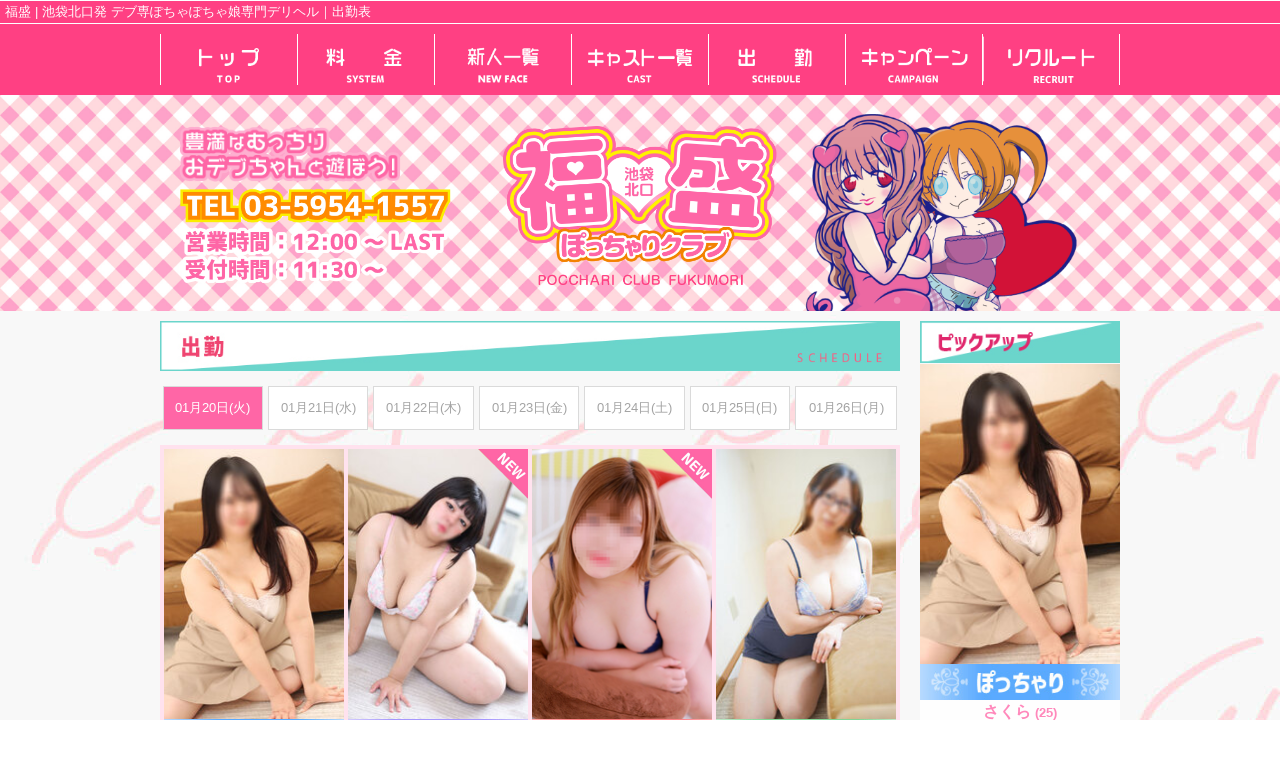

--- FILE ---
content_type: text/html; charset=UTF-8
request_url: https://fuku-mori.com/schedule/
body_size: 4596
content:
<!doctype html>
<html>

<head>

<!-- Google tag (gtag.js) -->
<script async src="https://www.googletagmanager.com/gtag/js?id=G-2JMXW86ZDJ"></script>
<script>
  window.dataLayer = window.dataLayer || [];
  function gtag(){dataLayer.push(arguments);}
  gtag('js', new Date());

  gtag('config', 'G-2JMXW86ZDJ');
</script>
    
	<meta name="viewport" content="width=device-width,initial-scale=1.0" />
	<meta charset="UTF-8">
	<meta name="description" content="福盛 | 池袋北口発 デブ専ぽちゃぽちゃ娘専門デリヘル 出勤表のページです。" />
	<link rel="canonical" href="https://fuku-mori.com/schedule/">
	<title>出勤表｜福盛 | 池袋北口発 デブ専ぽちゃぽちゃ娘専門デリヘル</title>
    <link rel="icon" type="image/png" href="https://cdn1.cdn-fu-kakumei.com/441/pc/favicon/favicon-96x96.png" sizes="96x96" />
    <link rel="icon" type="image/svg+xml" href="https://cdn1.cdn-fu-kakumei.com/441/pc/favicon/favicon.svg" />
    <link rel="shortcut icon" href="https://cdn1.cdn-fu-kakumei.com/441/pc/favicon/favicon.ico" />
    <link rel="apple-touch-icon" sizes="180x180" href="https://cdn1.cdn-fu-kakumei.com/441/pc/favicon/apple-touch-icon.png" />
    <link rel="manifest" href="https://cdn1.cdn-fu-kakumei.com/441/pc/favicon/site.webmanifest" />
	<link href="https://cdn1.cdn-fu-kakumei.com/441/pc/css/reset.css" rel="stylesheet" type="text/css">
	<link href="https://cdn1.cdn-fu-kakumei.com/441/pc/css/common.css" rel="stylesheet" type="text/css">
	<link href="https://cdn1.cdn-fu-kakumei.com/441/pc/css/pankuzu_pc.css" rel="stylesheet" type="text/css">
	<link href="https://cdn1.cdn-fu-kakumei.com/441/pc/ionicons/css/ionicons.min.css" rel="stylesheet" type="text/css">
	<link rel="stylesheet" href="//code.ionicframework.com/ionicons/2.0.1/css/ionicons.min.css">

	<script src="https://cdn1.cdn-fu-kakumei.com/441/pc/script/jquery-3.1.0.min.js"></script>
	<script src="https://cdn1.cdn-fu-kakumei.com/441/pc/script/jquery.matchHeight.js"></script>
	<script src="https://cdn1.cdn-fu-kakumei.com/441/pc/script/iscroll.min.js"></script>
	<!--SLICK-->
	<link rel="stylesheet" type="text/css" href="https://cdn1.cdn-fu-kakumei.com/441/pc/slick/slick.css" media="screen" />
	<link rel="stylesheet" type="text/css" href="https://cdn1.cdn-fu-kakumei.com/441/pc/slick/slick-theme.css" media="screen" />
	<script src="https://cdn1.cdn-fu-kakumei.com/441/pc/slick/slick.min.js"></script>
	
		<!--ROLLOVER-->
		<script type="text/javascript">
			$(function() {
				$('a img').hover(function() {
					$(this).attr('src', $(this).attr('src').replace('_off', '_on'));
				}, function() {
					if (!$(this).hasClass('currentPage')) {
						$(this).attr('src', $(this).attr('src').replace('_on', '_off'));
					}
				});
			});
		</script>
		<!--PAGETOP-->
		<script type="text/javascript">
			$(function() {
				var topBtn = $('#pagetop');
				topBtn.click(function() {
					$('body,html').animate({
						scrollTop: 0
					}, 500);
					return false;
				});
			});
		</script>

		<script type="text/javascript">
			$(function() {
				$('#header .wrap').wrap('<div>');
			});
		</script>
	
	
<link href="https://cdn1.cdn-fu-kakumei.com/441/pc/css/schedule.css" rel="stylesheet" type="text/css">
<style>
  #topix article.recent div.text {
    vertical-align: top;
  }
  #topix article time {
    line-height: 1.75em;
  }
  #schedule div.content {
    padding: 0px;
    padding-bottom:2px;
  }
  #schedule article {
    width: 25%;
    display:inline-block;
    box-sizing: border-box;
    padding: 2px;
  }
  #schedule .castlist div.states {
    height: auto;
  }
  #schedule .castlist p.thum img {
    width: 100%;
    height:auto;
    margin-bottom: 0px;
    margin-left: 0px;
    vertical-align: bottom;
  }
  #schedule .castlist a {
    margin-top: 0px;
  }
  #schedule p.thum{
    position:relative;
  }
  #schedule .castlist span.icon-new {
    position:absolute;
    width:50px;
    top: 0px;
    right: 0px;
  }
  #schedule .castlist span.icon-new img{
    width:100%;
  }
  #schedule .castlist span.spec:hover{
    opacity: 1;
  }
  #schedule article.castlist:hover span.spec {
    opacity: 1;
  }
  #schedule .castlist span.name span.age {
    font-size: 0.8rem;
    line-height: 1.5em;
  }
  #schedule .castlist time {
    font-weight: bold;
    line-height: 1.5em;
    color: #0ae;
  }
  #schedule article p.rel {
    left: 0px;
  }
  #schedule article p.ready {
    bottom: 5px;
  }
</style>

	<style>
		body {
			line-height: 1em;
		}

		img {
			max-width: 100%;
		}

		/*#header { margin-bottom: 15px; }*/
		#header .tel {
			display: table;
			width: 100%;
		}

		#header .tel span.child1,
		.tel span.child1 {
			display: table-cell;
		}

		#header .tel span.child1 {
			width: 960px;
			text-align: center;
		}

		#header .tel span.child1 img {
			max-width: 100%;
		}

		#header .tel span.child2 {
			width: auto;
		}

		#header .tel span.child2 img {
			max-width: 100%;
		}

		#header .reserve {
			margin-left: 0px;
			margin-bottom: 0px;
		}

		#header div.parent {
			width: 100%;
			display: table;
			text-align: center;
		}

		#header p.link {
			display: table-cell;
			width: 50%;
		}

		.ftbn {
			margin-bottom: 5px;
		}

		#pickup .castlist div.spec {
			opacity: 0;
			-webkit-transition-property: opacity;
			-webkit-transition-duration: 300ms;
			-webkit-transition-timing-function: linear;
			position: absolute;
			bottom: 0px;
			left: 0px;
			width: 100%;
		}

		#pickup .castlist div.spec:hover {
			opacity: 1;
		}

		#pickup article.castlist:hover>a>div>.spec {
			opacity: 1;
		}

		#pickup p.thum {
			position: relative;
		}

		#pickup .castlist p.thum img {
			width: 100%;
			vertical-align: bottom;
			margin-bottom: 0px;
			margin-left: 0px;
		}

		#pickup .castlist div.states {
			height: auto;
		}

		#pickup .castlist p.icon-new {
			right: 0px;
		}

		#pickup .castlist p.icon-new img {
			width: 50px;
		}

		#f-navi li {
			width: 25%;
			font-size: 0.7rem;
		}

		#today .castlist span.spec {
			opacity: 1;
			position: initial;
		}

		#pickup .castlist div.spec {
			opacity: 1;
			position: initial;
		}

		ul.casttype {
			font-size: 0;
			line-height: 1em;
			text-align: left;
		}

		ul.casttype li {
			display: inline-block;
			font-size: 0.9rem;
			line-height: 1em;
			width: 100%;
			box-sizing: border-box;
			text-align: center;
			color: #604c3e;
		}

		ul.casttype li img {
			width: 80%;
		}

		ul.casttype li span.ol {
			display: block;
			color: #fff;
			width: 100%;
			box-sizing: border-box;
			padding: 3px 0px;
			text-align: center;
		}

		.blue {
			background-color: #03a9f4;
			border: 1px solid #0082bd;
		}

		.pink {
			background-color: #ff9bbd;
			border: 1px solid #ff689b;
		}

		.green {
			background-color: #009688;
			border: 1px solid #005850;
		}

		article.castlist {
			width: 25%;
			display: inline-block !important;
			box-sizing: border-box !important;
			margin: 0px !important;
			float: initial !important;
		}

		#pickup article.castlist {
			width: 100%;
		}

		.castlist div.states {
			text-align: center;
		}

		.castlist span.name {
			font-weight: bold;
			line-height: 2;
			color: #fe66a6;
			display: block;
			font-size: 1rem;
		}

		#main div.content {
			padding: 2px;
			background-color: rgba(255, 255, 255, 1);
			box-sizing: border-box;
			font-size: 0;
			line-height: 1em;
		}

		.castlist time {
			font-weight: bold;
			font-size: 1rem;
			line-height: 1.5em;
			color: #0ae;
		}

		#g-navi ul {
			-webkit-flex-wrap: nowrap;
			-moz-flex-wrap: nowrap;
			-ms-flex-wrap: nowrap;
			flex-wrap: nowrap;
		}
	</style>
	
</head>
<body>
	<div style="position: fixed;top: 0;left: 0;z-index: 2;width: 100%;">
		<h1>福盛 | 池袋北口発 デブ専ぽちゃぽちゃ娘専門デリヘル｜出勤表</h1>
		<nav id="g-navi">
			<ul>
				<li>
					<a href="/top/">
						<img src="https://cdn1.cdn-fu-kakumei.com/441/pc/images/g-navi01_off.png" alt="トップ" />
					</a>
				</li>
				<li>
					<a href="/system/">
						<img src="https://cdn1.cdn-fu-kakumei.com/441/pc/images/g-navi02_off.png" alt="システム" />
					</a>
				</li>
				<li>
					<a href="/newface/">
						<img src="https://cdn1.cdn-fu-kakumei.com/441/pc/images/g-navi-newface_off.png" alt="新人一覧" />
					</a>
				</li>
				<li>
					<a href="/cast/">
						<img src="https://cdn1.cdn-fu-kakumei.com/441/pc/images/g-navi03_off.png" alt="在籍一覧" />
					</a>
				</li>
				<li>
					<a href="/schedule/">
						<img src="https://cdn1.cdn-fu-kakumei.com/441/pc/images/g-navi04_off.png" alt="出勤情報" />
					</a>
				</li>
				<li>
					<a href="/event/">
						<img src="https://cdn1.cdn-fu-kakumei.com/441/pc/images/g-navi05_off.png" alt="イベント" />
					</a>
				</li>
				<li>
					<a href="/recruit/">
												<img src="https://cdn1.cdn-fu-kakumei.com/441/pc/images/g-navi06_off.png" alt="リクルート" />
					</a>
				</li>
			</ul>
		</nav>
	</div>
	<header id="header">
		<div class="wrap">
			<div class="headerRlght">
				<div class="lead"><img src="https://cdn1.cdn-fu-kakumei.com/441/pc/images/img_lead.png" alt="豊満なムッチリおデブちゃんと遊ぼう！"></div>
				<div class="tel"><img src="https://cdn1.cdn-fu-kakumei.com/441/pc/images/img_tel.png" alt="電話番号03-5954-1557"></div>
			</div>
			<div class="headerLogo">
				<a href="/">
					<img src="https://cdn1.cdn-fu-kakumei.com/441/pc/images/img_logo.png" alt="福盛 | 池袋北口発 デブ専ぽちゃぽちゃ娘専門デリヘル" />
				</a>
			</div>
		</div>
	</header>

	<section id="contents">
		<div class="wrap cf">
			<section id="main">
				

  





    
<!--スケジュール一覧-->
<section id="schedule">
  <h2><img src="https://cdn1.cdn-fu-kakumei.com/441/pc/images/h2-main-schedule.jpg" alt="出勤表"/></h2>
  <div class="date-choice">
    <ul class="cf">
      <!--※本日の日付情報の取得--> 
              <li class=" active ">
        <a href="/cast/schedule/y/2026/MM/01/dd/20">
          01月20日<span class="week">(火)</span>
        </a></li>
        <!--2026/01/21 0:29:21※日付を一日進める--> 
              <li class="">
        <a href="/cast/schedule/y/2026/MM/01/dd/21">
          01月21日<span class="week">(水)</span>
        </a></li>
        <!--2026/01/22 0:29:21※日付を一日進める--> 
              <li class="">
        <a href="/cast/schedule/y/2026/MM/01/dd/22">
          01月22日<span class="week">(木)</span>
        </a></li>
        <!--2026/01/23 0:29:21※日付を一日進める--> 
              <li class="">
        <a href="/cast/schedule/y/2026/MM/01/dd/23">
          01月23日<span class="week">(金)</span>
        </a></li>
        <!--2026/01/24 0:29:21※日付を一日進める--> 
              <li class="">
        <a href="/cast/schedule/y/2026/MM/01/dd/24">
          01月24日<span class="week">(土)</span>
        </a></li>
        <!--2026/01/25 0:29:21※日付を一日進める--> 
              <li class="">
        <a href="/cast/schedule/y/2026/MM/01/dd/25">
          01月25日<span class="week">(日)</span>
        </a></li>
        <!--2026/01/26 0:29:21※日付を一日進める--> 
              <li class="lastchild">
        <a href="/cast/schedule/y/2026/MM/01/dd/26">
          01月26日<span class="week">(月)</span>
        </a></li>
        <!--2026/01/27 0:29:21※日付を一日進める--> 
          </ul>
  </div>
  <div class="content cf">
                                                                                                                
  <article class="castlist">
    <a href="/profile/top/castCode/342335/">
      <div class="states">
         
        <p class="thum">
           
            <img src="//cdn-fu-kakumei.com/image/473cf7c3b8f8227c/181/272/.api" alt="福盛 | さくら"/>
                    <span class="spec">
            <p><img src="https://cdn1.cdn-fu-kakumei.com/441/pc/images/_11383.jpg" width="100%"></p>  
            <span class="name">さくら(25)</span>
            <ul class="casttype">
             <li>
              164cm-75kg     
             </li>
             <li>
              108(G)-79-115     
             </li>
            </ul>
            <time>
                                                12:00 - 22:00
                                          </time>
          </span>
           
        </p>
      </div>
    </a>
  </article>

                        
  <article class="castlist">
    <a href="/profile/top/castCode/383278/">
      <div class="states">
         
        <p class="thum">
           
            <img src="//cdn-fu-kakumei.com/image/f537f5e4c84db5e5/181/272/.api" alt="福盛 | あずき"/>
                    <span class="spec">
            <p><img src="https://cdn1.cdn-fu-kakumei.com/441/pc/images/_11385.jpg" width="100%"></p>  
            <span class="name">あずき(22)</span>
            <ul class="casttype">
             <li>
              162cm-103kg     
             </li>
             <li>
              115(I)-98-125     
             </li>
            </ul>
            <time>
                                                13:30 - 21:00
                                          </time>
          </span>
           
            <span class="icon-new">
              <img src="https://cdn1.cdn-fu-kakumei.com/441/pc/images/icon-new.png" alt="新人"/>
            </span>
           
        </p>
      </div>
    </a>
  </article>

                        
  <article class="castlist">
    <a href="/profile/top/castCode/189424/">
      <div class="states">
         
        <p class="thum">
           
            <img src="//cdn-fu-kakumei.com/image/47331e80b3d876d4/181/272/.api" alt="福盛 | るる"/>
                    <span class="spec">
            <p><img src="https://cdn1.cdn-fu-kakumei.com/441/pc/images/_11384.jpg" width="100%"></p>  
            <span class="name">るる(24)</span>
            <ul class="casttype">
             <li>
              156cm-85kg     
             </li>
             <li>
              110(G)-79-107     
             </li>
            </ul>
            <time>
                                                15:00 - 20:00
                                          </time>
          </span>
           
            <span class="icon-new">
              <img src="https://cdn1.cdn-fu-kakumei.com/441/pc/images/icon-new.png" alt="新人"/>
            </span>
           
        </p>
      </div>
    </a>
  </article>

                        
  <article class="castlist">
    <a href="/profile/top/castCode/384106/">
      <div class="states">
         
        <p class="thum">
           
            <img src="//cdn-fu-kakumei.com/image/8de547ab2e6735fb/181/272/.api" alt="福盛 | はる"/>
                    <span class="spec">
            <p><img src="https://cdn1.cdn-fu-kakumei.com/441/pc/images/_11382.jpg" width="100%"></p>  
            <span class="name">はる(29)</span>
            <ul class="casttype">
             <li>
              150cm-62kg     
             </li>
             <li>
              102(H)-75-96     
             </li>
            </ul>
            <time>
                                                15:00 - 21:00
                                          </time>
          </span>
           
        </p>
      </div>
    </a>
  </article>

                        
  <article class="castlist">
    <a href="/profile/top/castCode/245536/">
      <div class="states">
         
        <p class="thum">
           
            <img src="//cdn-fu-kakumei.com/image/e7a10d6ffa744956/181/272/.api" alt="福盛 | 時間限定サービス"/>
                    <span class="spec">
            <p><img src="https://cdn1.cdn-fu-kakumei.com/441/pc/images/_11382.jpg" width="100%"></p>  
            <span class="name">時間限定サービス(99)</span>
            <ul class="casttype">
             <li>
              cm-kg     
             </li>
             <li>
              ()--     
             </li>
            </ul>
            <time>
                                                18:00 - 22:00
                                          </time>
          </span>
           
        </p>
      </div>
    </a>
  </article>

                        
  <article class="castlist">
    <a href="/profile/top/castCode/245534/">
      <div class="states">
         
        <p class="thum">
           
            <img src="//cdn-fu-kakumei.com/image/066e397b3df42ccd/181/272/.api" alt="福盛 | 新規割"/>
                    <span class="spec">
            <p><img src="https://cdn1.cdn-fu-kakumei.com/441/pc/images/_11382.jpg" width="100%"></p>  
            <span class="name">新規割(99)</span>
            <ul class="casttype">
             <li>
              cm-kg     
             </li>
             <li>
              ()--     
             </li>
            </ul>
            <time>
                                                22:00 - 23:00
                                          </time>
          </span>
           
        </p>
      </div>
    </a>
  </article>

                        
  <article class="castlist">
    <a href="/profile/top/castCode/246057/">
      <div class="states">
         
        <p class="thum">
           
            <img src="//cdn-fu-kakumei.com/image/e4c8c806b83f1465/181/272/.api" alt="福盛 | タイムサービス"/>
                    <span class="spec">
            <p><img src="https://cdn1.cdn-fu-kakumei.com/441/pc/images/_11382.jpg" width="100%"></p>  
            <span class="name">タイムサービス(99)</span>
            <ul class="casttype">
             <li>
              cm-kg     
             </li>
             <li>
              ()--     
             </li>
            </ul>
            <time>
                                                22:00 - 23:00
                                          </time>
          </span>
           
        </p>
      </div>
    </a>
  </article>

                        
  <article class="castlist">
    <a href="/profile/top/castCode/248977/">
      <div class="states">
         
        <p class="thum">
           
            <img src="//cdn-fu-kakumei.com/image/cbed9c9c3b76b1e3/181/272/.api" alt="福盛 | 姫割"/>
                    <span class="spec">
            <p><img src="https://cdn1.cdn-fu-kakumei.com/441/pc/images/_11382.jpg" width="100%"></p>  
            <span class="name">姫割(99)</span>
            <ul class="casttype">
             <li>
              cm-kg     
             </li>
             <li>
              ()--     
             </li>
            </ul>
            <time>
                                                22:00 - 23:00
                                          </time>
          </span>
           
        </p>
      </div>
    </a>
  </article>

                        
  <article class="castlist">
    <a href="/profile/top/castCode/362454/">
      <div class="states">
         
        <p class="thum">
           
            <img src="//cdn-fu-kakumei.com/image/70b0b16d9f3591a7/181/272/.api" alt="福盛 | 口コミ割"/>
                    <span class="spec">
            <p><img src="https://cdn1.cdn-fu-kakumei.com/441/pc/images/_11381.jpg" width="100%"></p>  
            <span class="name">口コミ割(99)</span>
            <ul class="casttype">
             <li>
              cm-kg     
             </li>
             <li>
              ()--     
             </li>
            </ul>
            <time>
                                                22:00 - 23:00
                                          </time>
          </span>
           
        </p>
      </div>
    </a>
  </article>

                </div>
</section>

			</section>
							<!--サイドバー表示エリア-->
				<section id="sidebar">
										<!--ピックアップキャスト-->
					<section id="pickup">
						<h2>
							<img src="https://cdn1.cdn-fu-kakumei.com/441/pc/images/h2-sidebar-pickup.jpg" alt="ピックアップ" />
						</h2>
						<div class="content">
							
																								<article class="castlist">
										<a href="/profile/top/castCode/342335">
											<div class="states">
												<p class="thum">
																											<img src="//cdn-fu-kakumei.com/image/473cf7c3b8f8227c/180/270/.api" alt="さくら" />
																									<p><img src="https://cdn1.cdn-fu-kakumei.com/441/pc/images/_11383.jpg" width="100%"></p>
												<div class="spec">
													<p class="name">さくら
														<span class="age">(25)</span>
													</p>
																																																																															</div>
												</p>
																							</div>
										</a>
									</article>
																																																																		</div>
					</section>
											<p class="banner">
							<a href="/recruit/" target="_blank"  rel="nofollow">
								<img src="//cdn-fu-kakumei.com/image/b7abbd625e039867/0/0/.api" alt="福盛リクルート">
							</a>
						</p>
											<p class="banner">
							<a href="https://lin.ee/rxDcZXO"  rel="nofollow">
								<img src="//cdn-fu-kakumei.com/image/7d996d967f43d6da/0/0/.api" alt="LINE募集">
							</a>
						</p>
											<p class="banner">
							<a href="https://x.com/potyafukumori"  rel="nofollow">
								<img src="//cdn-fu-kakumei.com/image/469dabb5a08a8a21/0/0/.api" alt="X">
							</a>
						</p>
										<section>
						<iframe width="200px" height="478px" style="border:none;"
							src="https://blogparts.cityheaven.net/widget/?shopId=1200001733&mode=2&type=18&num=5&color=8&fontcolor=10&btncolor=6&fontsize=12&width=200"></iframe>
					</section>
														</section>
				<!-- サイドバー終わり-->
					</div>
	</section>
	<ul class="pankuzu">
		<li><a href="/top/">福盛 | 池袋北口発 デブ専ぽちゃぽちゃ娘専門デリヘル</a></li>
		<li>出勤表</li>
	</ul>
	<div class="ftbn"></div>

	<div id="pagetop">
		<a href="#">
			<img src="https://cdn1.cdn-fu-kakumei.com/441/pc/images/icon-pagetop.png" alt="PAGETOP" />
		</a>
	</div>
	<footer id="footer">
		<div class="wrap cf">
			<div id="shopinfo">
				<p class="logo">
					<a href="/">
						<img src="https://cdn1.cdn-fu-kakumei.com/441/pc/images/img_logo.png" alt="福盛 | 池袋北口発 デブ専ぽちゃぽちゃ娘専門デリヘル" />
					</a>
				</p>
				<p class="tel">
					<img src="https://cdn1.cdn-fu-kakumei.com/441/pc/images/img_tel.png" alt="電話番号03-5954-1557" />
				</p>
			</div>
			<nav id="f-navi">
				<ul class="cf">
					<li>
						<a href="/top/">
							<i class="fa fa-angle-double-right" aria-hidden="true"></i>トップ
						</a>
					</li>
					<li>
						<a href="/system/">
							<i class="fa fa-angle-double-right" aria-hidden="true"></i>システム
						</a>
					</li>
					<li>
						<a href="/newface/">
							<i class="fa fa-angle-double-right" aria-hidden="true"></i>新人一覧
						</a>
					</li>
					<li>
						<a href="/cast/">
							<i class="fa fa-angle-double-right" aria-hidden="true"></i>在籍一覧
						</a>
					</li>
					<li>
						<a href="/schedule/">
							<i class="fa fa-angle-double-right" aria-hidden="true"></i>出勤情報
						</a>
					</li>
					<li>
						<a href="/event">
							<i class="fa fa-angle-double-right" aria-hidden="true"></i>イベント
						</a>
					</li>
										<li>
						<a href="/movie/">
							<i class="fa fa-angle-double-right" aria-hidden="true"></i>動画一覧
						</a>
					</li>
					<li>
						<a href="https://admin.fu-kakumei.com/magazine/form/.api?merchantCode=457&backUri=" target="_blank">
							<i class="fa fa-angle-double-right" aria-hidden="true"></i>メルマガ
						</a>
					</li>
					<li>
						<a href="https://www.cityheaven.net/tokyo/A1305/A130505/fuku-mori/diarylist/?of=y" target="_blank">
							<i class="fa fa-angle-double-right" aria-hidden="true"></i>写メ日記
						</a>
					</li>
					<li>
						<a href="/recruit/">
							<i class="fa fa-angle-double-right" aria-hidden="true"></i>リクルート
						</a>
					</li>
				</ul>
				<address>Copyright &copy; <a href="/">福盛 | 池袋北口発 デブ専ぽちゃぽちゃ娘専門デリヘル</a> All Rights Reserved.</address>
			</nav>
		</div>
	</footer>
</body>

</html>

--- FILE ---
content_type: text/css
request_url: https://cdn1.cdn-fu-kakumei.com/441/pc/css/reset.css
body_size: 552
content:
@charset "UTF-8";
/* CSS Document */

html,body,div,
dl, dt, dd,
ul, ol, li,
h1, h2, h3, h4, h5, h6,
pre,
form, fieldset, input, textarea,
p, blockquote,
th, td {
     margin: 0;
     padding: 0;
}

fieldset,img {
     border:0; 
} 

address,caption,cite,code,dfn,em,strong,th,var {
     font-style:normal; 
     font-weight:normal; 
}

ol,ul {
     list-style:none; 
} 

caption,th {
     text-align:left; 
} 

h1,h2,h3,h4,h5,h6 {
     font-size:100%; 
     font-weight:normal; 
}

q:before,q:after {
     content:''; 
}

abbr,acronym {
     border:0; 
}


/* body100% */

html,body {
     height: 100%;
     width: 100%;
}

#container {
     height: 100%;
     min-height: 100%
}

body > #container {
     height: auto;
}


/* clearfix */

.cf {
	zoom: 1;
}

.cf:before, .cf:after{
	content: "";
	display: table;
}

.cf:after{
	clear: both;
}

.cf {
     display: block;
}

/* table setting̏ */

table {
     border-collapse: collapse;
     border: none;
     border-spacing: 0;
}

caption {
     text-align: left;
}

th {
     vertical-align: top;
     font-weight: normal;
     text-align: left;
}

td {
     vertical-align: top;
}

/* form setting */

fieldset {
     border: 0;
}

input {
     _margin: -1px 0;
}

sup,sub {
     vertical-align: baseline;
     position: relative;
}

sup {
     top: -4px
}

sub {
     top: 4px
}

/* image-space */

div img { 
     vertical-align: text-bottom; 
}

/* font-setting */

body{
	font-family :
	YuMincho,    /* Mac用 */
	'Yu Mincho', /* Windows用 */
	serif;
}

@font-face {
	font-family: 'MyYuGothicM';
	font-weight: normal;
	src: local('YuGothic-Medium'), /* PostScript Name = localの正式な指定方法 */
	local('Yu Gothic Medium'),     /* PostScript Nameを認識できないChrome用にFull Nameを指定 */
	local('YuGothic-Regular');     /* 游ゴシックMediumが存在しないWindows8.1用 */
}
@font-face {
	font-family: 'MyYuGothicM';
	font-weight: bold;
	src: local('YuGothic-Bold'), /* PostScript Name = localの正式な指定方法 */
	local('Yu Gothic');          /* PostScript Nameを認識できないChrome用にFull Nameを指定 */
}


--- FILE ---
content_type: text/css
request_url: https://cdn1.cdn-fu-kakumei.com/441/pc/css/common.css
body_size: 2288
content:
@charset "UTF-8";


body {
    font-family: -apple-system, BlinkMacSystemFont, "Helvetica Neue", YuGothic, "ヒラギノ角ゴ ProN W3", Hiragino Kaku Gothic ProN, Arial, "メイリオ", Meiryo, sans-serif;
    font-size:1.0rem;
    line-height:1.75em;
    background-image: url(../images/bg.jpg);
    background-repeat: repeat;
    color:#fff;
}

a{
  color:#a4a4a4;
  text-decoration:none;
}

a:hover{
  text-decoration:underline;
}

/*元は#890000*/
h1{
  background-color:#ff4083;
  color:#fff;
  
  font-size:0.8rem;
  line-height:1.0em;
  /*padding:5px 0;*/
  padding:5px;
  border: 1px solid #FFF;
  border-right: none;
  border-left: none;
}


/*h1 span{
  display:block;
  width:960px;
  margin:0 auto;
}*/

/*ヘッダーコンテンツ*/

#header{
  /*background-image: url(../images/headerbg.jpg);
  background-size: cover;
  background-position: center;
  background-repeat: no-repeat;*/
  color:#666;
  margin-bottom:0px;
  background-image: url(../images/bg_header_check.jpg);
  background-repeat: repeat;
  background-size: 3%;
  padding-top: 100px;
}
#header > div{    
  background: url(../images/bg_caracter.png), rgba(255,255,255,1);
  background: url(../images/bg_caracter.png), -moz-linear-gradient( rgba(255,255,255,1) 0%, rgba(255,255,255,0) 20%, rgba(255,255,255,0) 100%);    
  background: url(../images/bg_caracter.png), -webkit-gradient(linear, left top, left bottom, from(rgba(255,255,255,1)), color-stop(20%, rgba(255,255,255,0)), to(rgba(255,255,255,0)));
  background: url(../images/bg_caracter.png), -webkit-linear-gradient( rgba(255,255,255,1) 0%, rgba(255,255,255,0) 20%, rgba(255,255,255,0) 100%);   
  background: url(../images/bg_caracter.png), -o-linear-gradient( rgba(255,255,255,1) 0%, rgba(255,255,255,0) 20%, rgba(255,255,255,0) 100%);   
  background: url(../images/bg_caracter.png), linear-gradient( rgba(255,255,255,1) 0%, rgba(255,255,255,0) 20%, rgba(255,255,255,0) 100%);    
  background-repeat: no-repeat;
  background-position: right 20% bottom 100%;
  background-size: 22% , 0; 
}
#header div.wrap{
  /*width:960px;*/
  margin:0 auto;
  /*padding:0px 0;*/
  padding:2% 10%;
    
  box-sizing: border-box;
  display: -webkit-box;
  display: -moz-box;
  display: -ms-box;
  display: -webkit-flexbox;
  display: -moz-flexbox;
  display: -ms-flexbox;
  display: -webkit-flex;
  display: -moz-flex;
  display: -ms-flex;
  display: flex;
  -webkit-box-lines: multiple;
  -moz-box-lines: multiple;
  -webkit-flex-wrap: wrap;
  -moz-flex-wrap: wrap;
  -ms-flex-wrap: wrap;
  flex-wrap: wrap;  
}
#header div.wrap .headerRlght{ width: calc(80%/3); position: relative; margin: 0 5% 0 5%; padding-right: 5%; box-sizing: border-box;}
#header div.wrap .headerRlght .tel{ position: absolute; left: 0; bottom: 0;}
#header div.wrap .headerLogo{ width: calc(80%/3); margin-right: calc(80%/3); margin: 0 10% 0 0;}





/*#header div.wrap p.logo{
    text-align: center;
    width:100%;
  vertical-align:middle;
}

#header div.wrap p.logo img{
  width:70%;
  vertical-align:bottom;
}

#header div.wrap p.btn-login{
  display:table-cell;
  width:20%;
  vertical-align:middle;
  text-align:center;
}

#header div.wrap p.btn-login a{
  display:block;
}

#header div.wrap p.btn-login span{
  display:block;
  font-size:0.8rem;
  line-height:1.0em;
  margin-top:5px;
}

#header div.wrap p.btn-login img{
  width:90%;
  vertical-align:bottom;
}*/

/*グローバルナビゲーション*/

#g-navi{
  /*background-image:url(../images/bg-g-navi.png);
  background-repeat:repeat-x;
  background-size:contain;
  margin-top:-15px;*/
  background: #ff4083;   
}

#g-navi ul{
  width:960px;
  margin:0 auto;
  padding:10px 0;
  box-sizing: border-box;
  display: -webkit-box;
  display: -moz-box;
  display: -ms-box;
  display: -webkit-flexbox;
  display: -moz-flexbox;
  display: -ms-flexbox;
  display: -webkit-flex;
  display: -moz-flex;
  display: -ms-flex;
  display: flex;
  -webkit-box-lines: multiple;
  -moz-box-lines: multiple;
  -webkit-flex-wrap: wrap;
  -moz-flex-wrap: wrap;
  -ms-flex-wrap: wrap;
  flex-wrap: wrap;    
}

#g-navi li{
  width:calc((100% - 7px)/6);
  text-align:center;
  border-left:1px solid #FFF;
}

#g-navi li:last-child{
  border-right:1px solid #FFF;
}

#g-navi li a{
  display:block;
}

#g-navi li img{
  width:100%;
  vertical-align:bottom;
}

/*ページトップ*/

#pagetop a{
  display:block;
  background-color:#ff4083;
  color:#fff;
  text-align:center;
  padding:5px 0;
    
}

#pagetop a:hover{
  background-color:#e71d53;
}

#pagetop img{
  width:30px;
  vertical-align:bottom;
}

/*フッターコンテンツ*/

#footer{
  /*background-image:url(../images/bg_footer.jpg);
  background-repeat:no-repeat;*/
  background: #fe8cbd;
  background: -moz-linear-gradient( #ffffff 0%, #ffffff 40%, #fe8cbd 100%);
  background: -webkit-gradient(linear, left top, left bottom, from(#ffffff), color-stop(40%, #ffffff), to(#fe8cbd));
  background: -webkit-linear-gradient( #ffffff 0%, #ffffff 40%, #fe8cbd 100%);
  background: -o-linear-gradient( #ffffff 0%, #ffffff 40%, #fe8cbd 100%);
  background: linear-gradient( #ffffff 0%, #ffffff 40%, #fe8cbd 100%);
}
#footer div.wrap{
  width:960px;
  margin:0 auto;
  padding:2% 0;
}

#shopinfo{
  width:30%;
  float:left;
  margin-right: 10%;
}

#shopinfo p.logo{
  text-align:center;
  margin-bottom:20px;
}

#shopinfo p.logo img{
  width:80%;
  vertical-align:bottom;
}

#shopinfo p.tel{
  text-align:center;
}

#shopinfo p.tel img{
  width:80%;
  vertical-align:bottom;
}

#f-navi{
  width:60%;
  float:right;
    margin-top: 38px;
}

#f-navi p.ttx{
  font-size:0.8rem;
  line-height:1.0em;
  font-weight:bold;
  color:#fff;
  margin-bottom:20px;
}

#f-navi li{
  font-size:1rem;
  line-height:2.0em;
  
  background-image:url(../images/bg-f-navi-li.png);
  background-repeat:no-repeat;
  background-position:center left;
  background-size:7.5px;
  
  width:20%;
  float:left;
  margin-bottom:15px;
  
}

#f-navi a{
  display:block;
  color:#f14c79;
  padding-left:10px;
}

#f-navi address{
  font-size:0.6rem;
  line-height:1.0em;
  color:#f14c79;
  margin-top:10px;
}
#f-navi address a{
text-decoration:none;
color:#f14c79;
display:inline-block;
}
/*コンテンツストラクチャー*/

#contents{
  /*background-image: url(../images/mainbg.gif);
  background-repeat: repeat;*/
  color:#666;
  /*margin: 20px 0 0;
  min-height:750px;
  position: relative; */
}
#contents div.wrap{
  color:#666;
  /*width:940px;*/
  width:960px;
  margin:0 auto;
  padding:10px 0;
}

/*メインコンテンツ共通スタイル*/

#main{
  width:740px;
  float:left;
}

#main h2 img{
  width:100%;
  vertical-align:bottom;
}

#main p.caption{
  padding:10px;
}

#main div.btn-detail{
  background-color:rgba(255, 255, 255, 0);
  text-align:right;
  margin-top: 10px;
}

#main div.btn-detail a{
  display:inline-block;
}

#main div.btn-detail img{
  width:200px;
  vertical-align:bottom;
}
#main div.btn-detail a:hover img{
  opacity:0.5;
}
/*サイドバー共通スタイル*/

#sidebar{
  width:200px;
  float:right;
}

#sidebar h2{
  border-bottom:solid 1px rgba(185, 163, 141, 0);
}

#sidebar h2 img{
  width:100%;
  vertical-align:bottom;
}

#sidebar div.btn-detail a{
  display:block;
  padding:10px;
  padding-top:5px;
}

#sidebar div.btn-detail img{
  width:100%;
  vertical-align:bottom;
}

#sidebar p.banner{
  margin-bottom:10px;
}

#sidebar p.banner a{
  display:block;
}

#sidebar p.banner a:hover{
  opacity:0.5;
}

#sidebar p.banner img{
  width:100%;
  vertical-align:bottom;
}

/*キャストリスト*/

.castlist a{
  display:block;
  margin:0px;
  /*margin-top: 2px;*/
}

.castlist a:hover{
  /*border:solid 2px #f80;*/
  text-decoration:none;
}

.castlist div.states{
  position:relative;
  height: 275px;
}

.castlist p.thum img{
  width: 98%;
  vertical-align:bottom;
  margin-bottom: 0px;
  margin-left: 2px;
}

.castlist div.spec{
  /* position:absolute; */
  /* bottom:10px; */
  left:2px;
  width:98%;
  background-color:rgba(255,255,255,0.90);
  color:#666;
  text-align:center;
}

.castlist p.standby{
  background-color:#00aaee;
  color:#fff;
}

.castlist p.today{
  background-color:#f80;
}

.castlist p.standby img{
  width:100%;
  vertical-align:bottom;
}

.castlist p.name{
  font-weight:bold;
  line-height:1.5em;
  color:#f8b;
}

.castlist p.name span.age{
  font-size:0.8rem;
  line-height:1.5em;
}

.castlist p.size{
  font-size:0.8rem;
  line-height:1.5em;
}

.castlist time{
  font-weight:bold;
  line-height:1.5em;
  color:#0ae;
}

.castlist p.icon-new{
  position:absolute;
  top:0px;
  right:2px;
}

.castlist p.icon-new img{
  width:60px;
  vertical-align:bottom;
}

.castlist p.icon-rank{
  position:absolute;
  top:2.5px;
  left:2.5px;
}

.castlist p.icon-rank img{
  width:50px;
  vertical-align:bottom;
}

.castlist p.comment{
  font-size:0.8rem;
  line-height:1.5em;
  text-align:left;
  padding:5px;
  
  height:70px;
  overflow:hidden;
}

/*サイドバーコンテンツ個別スタイル*/

#pickup{
  background-color:rgba(0, 0, 0, 0);
  margin-bottom:10px;
}

#newface{
  background-color:rgba(0, 0, 0, 0.34);
  border:solid 1px rgb(185, 163, 141);
  margin-bottom:10px;
}

#sidebar section.search{
  background-color:rgba(0, 0, 0, 0.34);
  border:solid 1px rgb(185, 163, 141);
  margin-bottom:10px;
}

#sidebar section.search h2{
  margin-bottom:10px;
}

#sidebar section.search div.row{
  padding:0 10px;
  margin-bottom:10px;
}

#sidebar section.search div.row p.ttx{
  background-color:#fff;
  border:solid 1px #f8b;
  border-left:solid 5px #f8b;
  
  padding-left:5px;
  font-weight:bold;
  line-height:1.5em;
  margin-bottom:5px;
}

#sidebar section.search div.row ul{
  font-size:0.8rem;
  line-height:1.5em;
  color:#666;
}

#sidebar section.search div.row li{
  display:inline-block;
}

#sidebar section.search div.row li a{
  display:block;
  padding:0 5px;
  background-color:#fff;
  border:solid 1px #f8b;
  margin:2.5px 0;
}

#sidebar section.search div.row li a:hover{
  background-color:#f8b;
  color:#fff;
  text-decoration:none;
}

#ranking{
  background-color:#ffd;
  border:solid 1px #f8b;
  margin-bottom:10px;
}

--- FILE ---
content_type: text/css
request_url: https://cdn1.cdn-fu-kakumei.com/441/pc/css/pankuzu_pc.css
body_size: -97
content:
@charset "UTF-8";
ul.pankuzu {
  width: 100%;
  margin: 0px auto;
  font-size: 0.9em;
  line-height: 1.5em;
  margin-bottom: 5px;
  text-align: left;
  -webkit-box-sizing: border-box;
  box-sizing: border-box;
  padding: 1%;
  /*padding: 3px;
  border-radius: 5px;*/
}
ul.pankuzu li{
  display:inline-block;
  line-height: 1em;
  height: 1em;
  color: black;
}
ul.pankuzu li a{
  color:#000;
  text-decoration: none;
}
ul.pankuzu li:not(:last-child):after {
  content: " ＞";
  font-size: 0.9em;
}

--- FILE ---
content_type: text/css
request_url: https://cdn1.cdn-fu-kakumei.com/441/pc/css/schedule.css
body_size: 145
content:
@charset "UTF-8";

/*スケジュール一覧*/

.date-choice ul{
	margin:10px 0;
}

.date-choice ul li{
	width:14.25%;
	float:left;
	
	font-size:0.8rem;
	line-height:1.0em;
	text-align:center;
}

.date-choice ul li.lastchild{
	width:14.5%;
}

.date-choice ul li a{
	display:block;
	padding:15px 0;
	border:solid 1px #dadada;
	margin:5px 2.5px;
	background-color:#fff;
}

.date-choice ul li.active a{
	background-color:#ff66a6;
	color:#fff;
}

.date-choice ul li a:hover{
	text-decoration:none;
	background-color:#ca3415;
	color:#fff;
}

#schedule article{
	width:25%;
	float:left;
}

#schedule div.content{
	background-color: #ffe2ee!important;
	padding:10px 0;
}

.castlist div.spec {
    bottom: 6px;
}


#schedule article a{
	position:relative;

}

#schedule article{
	width:25%;
	float:left;
}

#schedule div.content{
	background-color:rgba(218, 218, 218, 0.41);
	padding:1px 0;
}

#schedule article p.rel{
    position: absolute;
    left: 2px;
    top: 0px;
    z-index:999;
}

#schedule article div .spec{
	z-index: 100;
}

#schedule article p.ready {
    position: absolute;
    bottom: 4px;
    left: 10px;
    z-index: 1000;
    text-align: center;
    width: 183px;
    color: white;
    font-size: 10px;
}